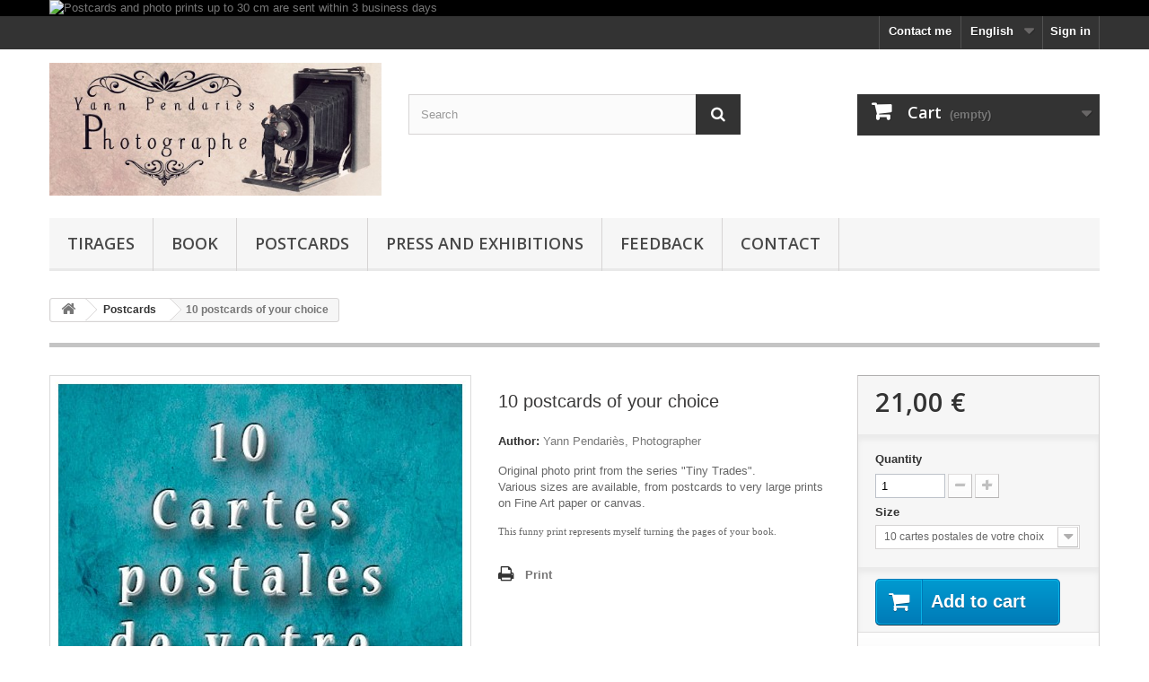

--- FILE ---
content_type: text/html; charset=utf-8
request_url: https://www.photographie-art.com/en/postcards/185-10-postcards-of-your-choice-tiny-trades.html
body_size: 10752
content:
<!DOCTYPE HTML> <!--[if lt IE 7]><html class="no-js lt-ie9 lt-ie8 lt-ie7" lang="en-us"><![endif]--> <!--[if IE 7]><html class="no-js lt-ie9 lt-ie8 ie7" lang="en-us"><![endif]--> <!--[if IE 8]><html class="no-js lt-ie9 ie8" lang="en-us"><![endif]--> <!--[if gt IE 8]><html class="no-js ie9" lang="en-us"><![endif]--><html lang="en-us"><head><meta charset="utf-8" /><title>10 postcards of your choice Tiny trades</title><meta name="description" content="Original photo print from the series &quot;Tiny Trades&quot;. Various sizes are available, from postcards to very large prints on Fine Art paper or canvas. This funny print represents myself turning the pages of your book. " /><meta name="generator" content="PrestaShop" /><meta name="robots" content="index,follow" /><meta name="viewport" content="width=device-width, minimum-scale=0.25, maximum-scale=1.6, initial-scale=1.0" /><meta name="apple-mobile-web-app-capable" content="yes" /><link rel="icon" type="image/vnd.microsoft.icon" href="/img/favicon.ico?1605452310" /><link rel="shortcut icon" type="image/x-icon" href="/img/favicon.ico?1605452310" /><link rel="stylesheet" href="https://www.photographie-art.com/themes/default-bootstrap/cache/v_57_5bc9dfe19fbeefcdd3b1893cb233513e_all.css" type="text/css" media="all" /><link rel="stylesheet" href="https://www.photographie-art.com/themes/default-bootstrap/cache/v_57_b4632cd5da8519ab97b7d34dde18182d_print.css" type="text/css" media="print" /><meta property="og:type" content="product" /><meta property="og:url" content="https://www.photographie-art.com/en/postcards/185-10-postcards-of-your-choice-tiny-trades.html" /><meta property="og:title" content="10 postcards of your choice Tiny trades" /><meta property="og:site_name" content="Galerie Photographique Yann Pendariès" /><meta property="og:description" content="Original photo print from the series &quot;Tiny Trades&quot;. Various sizes are available, from postcards to very large prints on Fine Art paper or canvas. This funny print represents myself turning the pages of your book. " /><meta property="og:image" content="https://www.photographie-art.com/680-large_default/10-postcards-of-your-choice-tiny-trades.jpg" /><meta property="product:pretax_price:amount" content="21" /><meta property="product:pretax_price:currency" content="EUR" /><meta property="product:price:amount" content="21" /><meta property="product:price:currency" content="EUR" /><link rel="prefetch" href="https://www.paypal.com/sdk/js?client-id=AXjYFXWyb4xJCErTUDiFkzL0Ulnn-bMm4fal4G-1nQXQ1ZQxp06fOuE7naKUXGkq2TZpYSiI9xXbs4eo&merchant-id=TTN4A4HUZESPU&currency=EUR&intent=capture&commit=false&vault=false&integration-date=2022-14-06&enable-funding=paylater&components=marks,funding-eligibility" as="script"><link rel="stylesheet" href="https://fonts.googleapis.com/css?family=Open+Sans:300,600&amp;subset=latin,latin-ext" type="text/css" media="all" /> <!--[if IE 8]> 
<script src="https://oss.maxcdn.com/libs/html5shiv/3.7.0/html5shiv.js"></script> 
<script src="https://oss.maxcdn.com/libs/respond.js/1.3.0/respond.min.js"></script> <![endif]--></head><body id="product" class="product product-185 product-10-postcards-of-your-choice-tiny-trades category-23 category-postcards hide-left-column hide-right-column lang_en"><div id="page"><div class="header-container"> <header id="header"><div class="banner"><div class="container"><div class="row"> <a href="https://www.photographie-art.com/" title="Postcards and photo prints up to 30 cm are sent within 3 business days"> <img class="img-responsive" src="https://www.photographie-art.com/modules/blockbanner/img/e923db70d8a83ce91da2bfe5877f5d34.jpg" alt="Postcards and photo prints up to 30 cm are sent within 3 business days" title="Postcards and photo prints up to 30 cm are sent within 3 business days" width="1170" height="65" /> </a></div></div></div><div class="nav"><div class="container"><div class="row"> <nav><div class="header_user_info"> <a class="login" href="https://www.photographie-art.com/en/my-account" rel="nofollow" title="Log in to your customer account"> Sign in </a></div><div id="languages-block-top" class="languages-block"><div class="current"> <span>English</span></div><ul id="first-languages" class="languages-block_ul toogle_content"><li class="selected"> <span>English</span></li><li > <a href="https://www.photographie-art.com/fr/cartes-postales/185-10-cartes-postales-de-votre-choix-les-tout-petits-metiers.html" title="Français (French)" rel="alternate" hreflang="fr"> <span>Français</span> </a></li></ul></div><div id="contact-link" > <a href="https://www.photographie-art.com/en/contact-me" title="Contact me">Contact me</a></div></nav></div></div></div><div><div class="container"><div class="row"><div id="header_logo"> <a href="https://www.photographie-art.com/" title="Galerie Photographique Yann Pendariès"> <img class="logo img-responsive" src="https://www.photographie-art.com/img/yannpendaries-logo-1593582685.jpg" alt="Galerie Photographique Yann Pendariès" width="500" height="200"/> </a></div><div id="search_block_top" class="col-sm-4 clearfix"><form id="searchbox" method="get" action="//www.photographie-art.com/en/search" > <input type="hidden" name="controller" value="search" /> <input type="hidden" name="orderby" value="position" /> <input type="hidden" name="orderway" value="desc" /> <input class="search_query form-control" type="text" id="search_query_top" name="search_query" placeholder="Search" value="" /> <button type="submit" name="submit_search" class="btn btn-default button-search"> <span>Search</span> </button></form></div><div class="col-sm-4 clearfix"><div class="shopping_cart"> <a href="https://www.photographie-art.com/en/order" title="View my shopping cart" rel="nofollow"> <b>Cart</b> <span class="ajax_cart_quantity unvisible">0</span> <span class="ajax_cart_product_txt unvisible">Product</span> <span class="ajax_cart_product_txt_s unvisible">Products</span> <span class="ajax_cart_total unvisible"> </span> <span class="ajax_cart_no_product">(empty)</span> </a><div class="cart_block block exclusive"><div class="block_content"><div class="cart_block_list"><p class="cart_block_no_products"> No products</p><div class="cart-prices"><div class="cart-prices-line first-line"> <span class="price cart_block_shipping_cost ajax_cart_shipping_cost unvisible"> To be determined </span> <span class="unvisible"> Shipping </span></div><div class="cart-prices-line last-line"> <span class="price cart_block_total ajax_block_cart_total">0,00 €</span> <span>Total</span></div></div><p class="cart-buttons"> <a id="button_order_cart" class="btn btn-default button button-small" href="https://www.photographie-art.com/en/order" title="Check out" rel="nofollow"> <span> Check out<i class="icon-chevron-right right"></i> </span> </a></p></div></div></div></div></div><div id="layer_cart"><div class="clearfix"><div class="layer_cart_product col-xs-12 col-md-6"> <span class="cross" title="Close window"></span> <span class="title"> <i class="icon-check"></i>Product successfully added to your shopping cart </span><div class="product-image-container layer_cart_img"></div><div class="layer_cart_product_info"> <span id="layer_cart_product_title" class="product-name"></span> <span id="layer_cart_product_attributes"></span><div> <strong class="dark">Quantity</strong> <span id="layer_cart_product_quantity"></span></div><div> <strong class="dark">Total</strong> <span id="layer_cart_product_price"></span></div></div></div><div class="layer_cart_cart col-xs-12 col-md-6"> <span class="title"> <span class="ajax_cart_product_txt_s unvisible"> There are <span class="ajax_cart_quantity">0</span> items in your cart. </span> <span class="ajax_cart_product_txt "> There is 1 item in your cart. </span> </span><div class="layer_cart_row"> <strong class="dark"> Total products </strong> <span class="ajax_block_products_total"> </span></div><div class="layer_cart_row"> <strong class="dark unvisible"> Total shipping&nbsp; </strong> <span class="ajax_cart_shipping_cost unvisible"> To be determined </span></div><div class="layer_cart_row"> <strong class="dark"> Total </strong> <span class="ajax_block_cart_total"> </span></div><div class="button-container"> <span class="continue btn btn-default button exclusive-medium" title="Continue shopping"> <span> <i class="icon-chevron-left left"></i>Continue shopping </span> </span> <a class="btn btn-default button button-medium" href="https://www.photographie-art.com/en/order" title="Proceed to checkout" rel="nofollow"> <span> Proceed to checkout<i class="icon-chevron-right right"></i> </span> </a></div></div></div><div class="crossseling"></div></div><div class="layer_cart_overlay"></div><div id="block_top_menu" class="sf-contener clearfix col-lg-12"><div class="cat-title">Menu</div><ul class="sf-menu clearfix menu-content"><li><a href="/fr/25-tirages-photos" title="Tirages">Tirages</a></li><li><a href="https://www.photographie-art.com/en/gift-ideas/211-the-tiny-trades-book-art-photography-books.html" title="Book">Book</a></li><li><a href="https://www.photographie-art.com/en/23-postcards" title="Postcards">Postcards</a></li><li><a href="https://www.photographie-art.com/en/content/7-press-exhibitions" title="Press and exhibitions">Press and exhibitions</a></li><li><a href="/en/content/6-customer-feedback" title="Feedback">Feedback</a></li><li><a href="/en/contact-me" title="Contact">Contact</a></li></ul></div></div></div></div> </header></div><div class="columns-container"><div id="columns" class="container"><div class="breadcrumb clearfix"> <a class="home" href="https://www.photographie-art.com/" title="Return to Home"><i class="icon-home"></i></a> <span class="navigation-pipe">&gt;</span> <span class="navigation_page"><span itemscope itemtype="http://data-vocabulary.org/Breadcrumb"><a itemprop="url" href="https://www.photographie-art.com/en/23-postcards" title="Postcards" ><span itemprop="title">Postcards</span></a></span><span class="navigation-pipe">></span>10 postcards of your choice</span></div><div id="slider_row" class="row"></div><div class="row"><div id="center_column" class="center_column col-xs-12 col-sm-12"><div itemscope itemtype="https://schema.org/Product"><meta itemprop="url" content="https://www.photographie-art.com/en/postcards/185-10-postcards-of-your-choice-tiny-trades.html"><div class="primary_block row"><div class="container"><div class="top-hr"></div></div><div class="pb-left-column col-xs-12 col-sm-4 col-md-5"><div id="image-block" class="clearfix"> <span id="view_full_size"> <img id="bigpic" itemprop="image" src="https://www.photographie-art.com/680-large_default/10-postcards-of-your-choice-tiny-trades.jpg" title="10 postcards of your choice Tiny trades" alt="10 postcards of your choice Tiny trades" width="458" height="458"/> <span class="span_link no-print">View larger</span> </span></div><div id="views_block" class="clearfix "><div id="thumbs_list"><ul id="thumbs_list_frame"><li id="thumbnail_680"> <a href="https://www.photographie-art.com/680-thickbox_default/10-postcards-of-your-choice-tiny-trades.jpg" data-fancybox-group="other-views" class="fancybox shown" title="10 postcards of your choice Tiny trades"> <img class="img-responsive" id="thumb_680" src="https://www.photographie-art.com/680-cart_default/10-postcards-of-your-choice-tiny-trades.jpg" alt="10 postcards of your choice Tiny trades" title="10 postcards of your choice Tiny trades" height="80" width="80" itemprop="image" /> </a></li><li id="thumbnail_1839" class="last"> <a href="https://www.photographie-art.com/1839-thickbox_default/10-postcards-of-your-choice-tiny-trades.jpg" data-fancybox-group="other-views" class="fancybox" title="10 postcards of your choice Tiny trades"> <img class="img-responsive" id="thumb_1839" src="https://www.photographie-art.com/1839-cart_default/10-postcards-of-your-choice-tiny-trades.jpg" alt="10 postcards of your choice Tiny trades" title="10 postcards of your choice Tiny trades" height="80" width="80" itemprop="image" /> </a></li></ul></div></div><p class="resetimg clear no-print"> <span id="wrapResetImages" style="display: none;"> <a href="https://www.photographie-art.com/en/postcards/185-10-postcards-of-your-choice-tiny-trades.html" data-id="resetImages"> <i class="icon-repeat"></i> Display all pictures </a> </span></p></div><div class="pb-center-column col-xs-12 col-sm-4"><h1 itemprop="name">10 postcards of your choice</h1><p id="product_reference" style="display: none;"> <label>Reference: </label> <span class="editable" itemprop="sku"></span></p><p id="product_condition"> <label>Author: </label><link itemprop="itemCondition" href="https://schema.org/NewCondition"/> <span class="editable">Yann Pendari&egrave;s, Photographer</span></p><div id="short_description_block"><div id="short_description_content" class="rte align_justify" itemprop="description"><p>Original photo print from the series "Tiny Trades". <br />Various sizes are available, from postcards to very large prints on Fine Art paper or canvas.</p><p><span style="font-family:Verdana;font-size:8pt;"> This funny print represents myself turning the pages of your book. </span></p></div><p class="buttons_bottom_block"> <a href="javascript:{}" class="button"> More details </a></p></div><p id="availability_statut" style="display: none;"> <span id="availability_value" class="label label-success"></span></p><p class="warning_inline" id="last_quantities" style="display: none" >Warning: Last items in stock!</p><p id="availability_date" style="display: none;"> <span id="availability_date_label">Availability date:</span> <span id="availability_date_value"></span></p><div id="oosHook" style="display: none;"><p class="form-group"> <input type="text" id="oos_customer_email" name="customer_email" size="20" value="your@email.com" class="mailalerts_oos_email form-control" /></p> <a href="#" title="Notify me when available" id="mailalert_link" rel="nofollow">Notify me when available</a> <span id="oos_customer_email_result" style="display:none; display: block;"></span></div><ul id="usefull_link_block" class="clearfix no-print"><li id="favoriteproducts_block_extra_added"> Remove this product from my favorite's list.</li><li id="favoriteproducts_block_extra_removed"> Add this product to my list of favorites.</li><li class="print"> <a href="javascript:print();"> Print </a></li></ul></div><div class="pb-right-column col-xs-12 col-sm-4 col-md-3"><form id="buy_block" action="https://www.photographie-art.com/en/cart" method="post"><p class="hidden"> <input type="hidden" name="token" value="aa49aaa30706fc1a791ec4bf53944f1b" /> <input type="hidden" name="id_product" value="185" id="product_page_product_id" /> <input type="hidden" name="add" value="1" /> <input type="hidden" name="id_product_attribute" id="idCombination" value="" /></p><div class="box-info-product"><div class="content_prices clearfix"><div><p class="our_price_display" itemprop="offers" itemscope itemtype="https://schema.org/Offer"><link itemprop="availability" href="https://schema.org/InStock"/><span id="our_price_display" class="price" itemprop="price" content="21">21,00 €</span><meta itemprop="priceCurrency" content="EUR" /></p><p id="reduction_percent" style="display:none;"><span id="reduction_percent_display"></span></p><p id="reduction_amount" style="display:none"><span id="reduction_amount_display"></span></p><p id="old_price" class="hidden"><span id="old_price_display"><span class="price"></span></span></p></div><div class="clear"></div></div><div class="product_attributes clearfix"><p id="quantity_wanted_p"> <label for="quantity_wanted">Quantity</label> <input type="number" min="1" name="qty" id="quantity_wanted" class="text" value="1" /> <a href="#" data-field-qty="qty" class="btn btn-default button-minus product_quantity_down"> <span><i class="icon-minus"></i></span> </a> <a href="#" data-field-qty="qty" class="btn btn-default button-plus product_quantity_up"> <span><i class="icon-plus"></i></span> </a> <span class="clearfix"></span></p><p id="minimal_quantity_wanted_p" style="display: none;"> The minimum purchase order quantity for the product is <b id="minimal_quantity_label">1</b></p><div id="attributes"><div class="clearfix"></div><fieldset class="attribute_fieldset"> <label class="attribute_label" for="group_4">Size&nbsp;</label><div class="attribute_list"> <select name="group_4" id="group_4" class="form-control attribute_select no-print"><option value="22" selected="selected" title="10 cartes postales de votre choix">10 cartes postales de votre choix</option> </select></div></fieldset></div></div><div class="box-cart-bottom"><div><p id="add_to_cart" class="buttons_bottom_block no-print"> <button type="submit" name="Submit" class="exclusive"> <span>Add to cart</span> </button></p></div><div id="product_payment_logos"><div class="box-security"><h5 class="product-heading-h5"></h5> <img src="/modules/productpaymentlogos/img/bbe1bb5a0d9a02ee427005ff84fb229e.jpg" alt="" class="img-responsive" /></div></div></div></div></form></div></div> <section class="page-product-box"><h3 class="page-product-heading">More info</h3><div class="rte"><p><span style="font-size:8pt;font-family:Verdana;">Size: &nbsp;10,5x15 cm - 4x6 "&nbsp;<br /> Quantity : 10 postcards.</span></p><p><span style="font-size:8pt;font-family:Verdana;">Create your own set of 10 fun postcards, to send to your friends or make a nice decoration at home !<br /><br />Please specify the&nbsp; postcard numbers in the "notes to seller" at checkout, or send me a message to tell me your choice.<br /><br />Postcards from number 1 to 57 have a glossy finish on the printed side ; postcards from number 58 to&nbsp;<span style="font-size:8pt;">66</span>&nbsp;have a matte finish on the printed side.<br />&nbsp;<br />The postcards will be sent to you in a reinforced sturdy envelope<br /><br />The numbers shown for the choices will of course not be printed on the postcards :)</span></p></div> </section> <section class="page-product-box"> </section> <section id="crossselling" class="page-product-box"><h3 class="productscategory_h2 page-product-heading"> Customers who bought this product also bought:</h3><div id="crossselling_list"><ul id="crossselling_list_car" class="clearfix"><li class="product-box item" itemprop="isRelatedTo" itemscope itemtype="https://schema.org/Product"> <a class="lnk_img product-image" href="https://www.photographie-art.com/en/tiny-trades/212-the-candle-planter-birthday-art-photography-tiny-trades-series.html" title="The candle planter - Birthday art photography - Tiny Trades series" > <img itemprop="image" src="https://www.photographie-art.com/1742-home_default/the-candle-planter-birthday-art-photography-tiny-trades-series.jpg" alt="The candle planter - Birthday art photography - Tiny Trades series" /> </a><div class="s_title_block"><h5 itemprop="name" class="product-name"> <a itemprop="url" href="https://www.photographie-art.com/en/tiny-trades/212-the-candle-planter-birthday-art-photography-tiny-trades-series.html" title="The candle planter - Birthday art photography - Tiny Trades series"> The candle... </a></h5><p>Original photo print from the series "Tiny...</p></div><p class="price_display"> <span class="price">2,50 €</span></p><div class="clearfix" style="margin-top:5px"><div class="no-print"> <a class="exclusive button ajax_add_to_cart_button" href="https://www.photographie-art.com/en/cart?qty=1&amp;id_product=212&amp;token=aa49aaa30706fc1a791ec4bf53944f1b&amp;add=" data-id-product="212" title="Add to cart"> <span>Add to cart</span> </a></div></div></li><li class="product-box item" itemprop="isRelatedTo" itemscope itemtype="https://schema.org/Product"> <a class="lnk_img product-image" href="https://www.photographie-art.com/en/tiny-trades/29-the-strawberry-seed-sticker-fine-art-photography-original-art-photography-yann-pendaries-photographer-tiny-trades-series.html" title="the strawberry seed-sticker - Fine Art photography - Original Art photography - Tiny Trades series" > <img itemprop="image" src="https://www.photographie-art.com/1703-home_default/the-strawberry-seed-sticker-fine-art-photography-original-art-photography-yann-pendaries-photographer-tiny-trades-series.jpg" alt="the strawberry seed-sticker - Fine Art photography - Original Art photography - Tiny Trades series" /> </a><div class="s_title_block"><h5 itemprop="name" class="product-name"> <a itemprop="url" href="https://www.photographie-art.com/en/tiny-trades/29-the-strawberry-seed-sticker-fine-art-photography-original-art-photography-yann-pendaries-photographer-tiny-trades-series.html" title="the strawberry seed-sticker - Fine Art photography - Original Art photography - Tiny Trades series"> the... </a></h5><p>Original photo print from the series "Tiny...</p></div><p class="price_display"> <span class="price">2,50 €</span></p><div class="clearfix" style="margin-top:5px"><div class="no-print"> <a class="exclusive button ajax_add_to_cart_button" href="https://www.photographie-art.com/en/cart?qty=1&amp;id_product=29&amp;token=aa49aaa30706fc1a791ec4bf53944f1b&amp;add=" data-id-product="29" title="Add to cart"> <span>Add to cart</span> </a></div></div></li><li class="product-box item" itemprop="isRelatedTo" itemscope itemtype="https://schema.org/Product"> <a class="lnk_img product-image" href="https://www.photographie-art.com/en/tiny-trades/51-the-signer-fine-art-photography-original-art-photography-yann-pendaries-photographer-tiny-trades-series.html" title="The signer - Fine Art photography - Original Art photography - Tiny Trades series" > <img itemprop="image" src="https://www.photographie-art.com/1724-home_default/the-signer-fine-art-photography-original-art-photography-yann-pendaries-photographer-tiny-trades-series.jpg" alt="The signer - Fine Art photography - Original Art photography - Tiny Trades series" /> </a><div class="s_title_block"><h5 itemprop="name" class="product-name"> <a itemprop="url" href="https://www.photographie-art.com/en/tiny-trades/51-the-signer-fine-art-photography-original-art-photography-yann-pendaries-photographer-tiny-trades-series.html" title="The signer - Fine Art photography - Original Art photography - Tiny Trades series"> The signer -... </a></h5><p>Original photo print from the series "Tiny...</p></div><p class="price_display"> <span class="price">2,50 €</span></p><div class="clearfix" style="margin-top:5px"><div class="no-print"> <a class="exclusive button ajax_add_to_cart_button" href="https://www.photographie-art.com/en/cart?qty=1&amp;id_product=51&amp;token=aa49aaa30706fc1a791ec4bf53944f1b&amp;add=" data-id-product="51" title="Add to cart"> <span>Add to cart</span> </a></div></div></li><li class="product-box item" itemprop="isRelatedTo" itemscope itemtype="https://schema.org/Product"> <a class="lnk_img product-image" href="https://www.photographie-art.com/en/tiny-trades/191-the-moon-changer-fine-art-photography-original-art-photography-yann-pendaries-photographer-tiny-trades-series.html" title="The Sandman - Fine Art photography - Original Art photography - Tiny Trades series" > <img itemprop="image" src="https://www.photographie-art.com/1731-home_default/the-moon-changer-fine-art-photography-original-art-photography-yann-pendaries-photographer-tiny-trades-series.jpg" alt="The Sandman - Fine Art photography - Original Art photography - Tiny Trades series" /> </a><div class="s_title_block"><h5 itemprop="name" class="product-name"> <a itemprop="url" href="https://www.photographie-art.com/en/tiny-trades/191-the-moon-changer-fine-art-photography-original-art-photography-yann-pendaries-photographer-tiny-trades-series.html" title="The Sandman - Fine Art photography - Original Art photography - Tiny Trades series"> The Sandman... </a></h5><p>Original photo print from the series "Tiny...</p></div><p class="price_display"> <span class="price">2,50 €</span></p><div class="clearfix" style="margin-top:5px"><div class="no-print"> <a class="exclusive button ajax_add_to_cart_button" href="https://www.photographie-art.com/en/cart?qty=1&amp;id_product=191&amp;token=aa49aaa30706fc1a791ec4bf53944f1b&amp;add=" data-id-product="191" title="Add to cart"> <span>Add to cart</span> </a></div></div></li><li class="product-box item" itemprop="isRelatedTo" itemscope itemtype="https://schema.org/Product"> <a class="lnk_img product-image" href="https://www.photographie-art.com/en/gift-ideas/211-tiny-trades-bookart-photographic-book.html" title="Tiny trades book,art photographic book" > <img itemprop="image" src="https://www.photographie-art.com/1642-home_default/tiny-trades-bookart-photographic-book.jpg" alt="Tiny trades book,art photographic book" /> </a><div class="s_title_block"><h5 itemprop="name" class="product-name"> <a itemprop="url" href="https://www.photographie-art.com/en/gift-ideas/211-tiny-trades-bookart-photographic-book.html" title="Tiny trades book,art photographic book"> Tiny trades... </a></h5><p>The Tiny Trades book gathers&nbsp;47 photos of the...</p></div><p class="price_display"> <span class="price">29,00 €</span></p><div class="clearfix" style="margin-top:5px"><div class="no-print"> <a class="exclusive button ajax_add_to_cart_button" href="https://www.photographie-art.com/en/cart?qty=1&amp;id_product=211&amp;token=aa49aaa30706fc1a791ec4bf53944f1b&amp;add=" data-id-product="211" title="Add to cart"> <span>Add to cart</span> </a></div></div></li><li class="product-box item" itemprop="isRelatedTo" itemscope itemtype="https://schema.org/Product"> <a class="lnk_img product-image" href="https://www.photographie-art.com/en/tiny-trades/28-the-pumpkin-inflater-fine-art-photography-original-art-photography-yann-pendaries-photographer-tiny-trades-series.html" title="The pumpkin inflater - Fine Art photography - Original Art photography - Tiny Trades series" > <img itemprop="image" src="https://www.photographie-art.com/1702-home_default/the-pumpkin-inflater-fine-art-photography-original-art-photography-yann-pendaries-photographer-tiny-trades-series.jpg" alt="The pumpkin inflater - Fine Art photography - Original Art photography - Tiny Trades series" /> </a><div class="s_title_block"><h5 itemprop="name" class="product-name"> <a itemprop="url" href="https://www.photographie-art.com/en/tiny-trades/28-the-pumpkin-inflater-fine-art-photography-original-art-photography-yann-pendaries-photographer-tiny-trades-series.html" title="The pumpkin inflater - Fine Art photography - Original Art photography - Tiny Trades series"> The pumpkin... </a></h5><p>Original photo print from the series "Tiny...</p></div><p class="price_display"> <span class="price">2,50 €</span></p><div class="clearfix" style="margin-top:5px"><div class="no-print"> <a class="exclusive button ajax_add_to_cart_button" href="https://www.photographie-art.com/en/cart?qty=1&amp;id_product=28&amp;token=aa49aaa30706fc1a791ec4bf53944f1b&amp;add=" data-id-product="28" title="Add to cart"> <span>Add to cart</span> </a></div></div></li><li class="product-box item" itemprop="isRelatedTo" itemscope itemtype="https://schema.org/Product"> <a class="lnk_img product-image" href="https://www.photographie-art.com/en/tiny-trades/15-the-lollipop-feller-fine-art-photography-original-art-photography-yann-pendaries-photographer-tiny-trades-series.html" title="The lollipop feller - Fine Art photography - Original Art photography - Tiny Trades series" > <img itemprop="image" src="https://www.photographie-art.com/1744-home_default/the-lollipop-feller-fine-art-photography-original-art-photography-yann-pendaries-photographer-tiny-trades-series.jpg" alt="The lollipop feller - Fine Art photography - Original Art photography - Tiny Trades series" /> </a><div class="s_title_block"><h5 itemprop="name" class="product-name"> <a itemprop="url" href="https://www.photographie-art.com/en/tiny-trades/15-the-lollipop-feller-fine-art-photography-original-art-photography-yann-pendaries-photographer-tiny-trades-series.html" title="The lollipop feller - Fine Art photography - Original Art photography - Tiny Trades series"> The lollipop... </a></h5><p>Original photo print from the series "Tiny...</p></div><p class="price_display"> <span class="price">2,50 €</span></p><div class="clearfix" style="margin-top:5px"><div class="no-print"> <a class="exclusive button ajax_add_to_cart_button" href="https://www.photographie-art.com/en/cart?qty=1&amp;id_product=15&amp;token=aa49aaa30706fc1a791ec4bf53944f1b&amp;add=" data-id-product="15" title="Add to cart"> <span>Add to cart</span> </a></div></div></li></ul></div> </section><section class="page-product-box blockproductscategory"><h3 class="productscategory_h3 page-product-heading"> 30 other products in the same category:</h3><div id="productscategory_list" class="clearfix"><ul id="bxslider1" class="bxslider clearfix"><li class="product-box item"> <a href="https://www.photographie-art.com/en/tiny-trades/25-the-snail-tamer-fine-art-photography-original-art-photography-yann-pendaries-photographer-tiny-trades-series.html" class="lnk_img product-image" title="The snail tamer - Fine Art photography - Original Art photography - Tiny Trades series"><img src="https://www.photographie-art.com/1699-home_default/the-snail-tamer-fine-art-photography-original-art-photography-yann-pendaries-photographer-tiny-trades-series.jpg" alt="The snail tamer - Fine Art photography - Original Art photography - Tiny Trades series" /></a><h5 itemprop="name" class="product-name"> <a href="https://www.photographie-art.com/en/tiny-trades/25-the-snail-tamer-fine-art-photography-original-art-photography-yann-pendaries-photographer-tiny-trades-series.html" title="The snail tamer - Fine Art photography - Original Art photography - Tiny Trades series">The snail...</a></h5><p class="price_display"> <span class="price">2,50 €</span></p><div class="clearfix" style="margin-top:5px"><div class="no-print"> <a class="exclusive button ajax_add_to_cart_button" href="https://www.photographie-art.com/en/cart?qty=1&amp;id_product=25&amp;token=aa49aaa30706fc1a791ec4bf53944f1b&amp;add=" data-id-product="25" title="Add to cart"> <span>Add to cart</span> </a></div></div></li><li class="product-box item"> <a href="https://www.photographie-art.com/en/tiny-trades/26-the-weather-maker-fine-art-photography-original-art-photography-yann-pendaries-photographer-tiny-trades-series.html" class="lnk_img product-image" title="The weather maker - Fine Art photography - Original Art photography - Tiny Trades series"><img src="https://www.photographie-art.com/1700-home_default/the-weather-maker-fine-art-photography-original-art-photography-yann-pendaries-photographer-tiny-trades-series.jpg" alt="The weather maker - Fine Art photography - Original Art photography - Tiny Trades series" /></a><h5 itemprop="name" class="product-name"> <a href="https://www.photographie-art.com/en/tiny-trades/26-the-weather-maker-fine-art-photography-original-art-photography-yann-pendaries-photographer-tiny-trades-series.html" title="The weather maker - Fine Art photography - Original Art photography - Tiny Trades series">The weather...</a></h5><p class="price_display"> <span class="price">2,50 €</span></p><div class="clearfix" style="margin-top:5px"><div class="no-print"> <a class="exclusive button ajax_add_to_cart_button" href="https://www.photographie-art.com/en/cart?qty=1&amp;id_product=26&amp;token=aa49aaa30706fc1a791ec4bf53944f1b&amp;add=" data-id-product="26" title="Add to cart"> <span>Add to cart</span> </a></div></div></li><li class="product-box item"> <a href="https://www.photographie-art.com/en/tiny-trades/22-the-leave-cutter-fine-art-photography-original-art-photography-yann-pendaries-photographer-tiny-trades-series.html" class="lnk_img product-image" title="The leave cutter - Fine Art photography - Original Art photography - Tiny Trades series"><img src="https://www.photographie-art.com/1696-home_default/the-leave-cutter-fine-art-photography-original-art-photography-yann-pendaries-photographer-tiny-trades-series.jpg" alt="The leave cutter - Fine Art photography - Original Art photography - Tiny Trades series" /></a><h5 itemprop="name" class="product-name"> <a href="https://www.photographie-art.com/en/tiny-trades/22-the-leave-cutter-fine-art-photography-original-art-photography-yann-pendaries-photographer-tiny-trades-series.html" title="The leave cutter - Fine Art photography - Original Art photography - Tiny Trades series">The leave...</a></h5><p class="price_display"> <span class="price">2,50 €</span></p><div class="clearfix" style="margin-top:5px"><div class="no-print"> <a class="exclusive button ajax_add_to_cart_button" href="https://www.photographie-art.com/en/cart?qty=1&amp;id_product=22&amp;token=aa49aaa30706fc1a791ec4bf53944f1b&amp;add=" data-id-product="22" title="Add to cart"> <span>Add to cart</span> </a></div></div></li><li class="product-box item"> <a href="https://www.photographie-art.com/en/tiny-trades/27-the-moon-watchman-fine-art-photography-original-art-photography-yann-pendaries-photographer-tiny-trades-series.html" class="lnk_img product-image" title="The moon watchman - Fine Art photography - Original Art photography - Tiny Trades series"><img src="https://www.photographie-art.com/1701-home_default/the-moon-watchman-fine-art-photography-original-art-photography-yann-pendaries-photographer-tiny-trades-series.jpg" alt="The moon watchman - Fine Art photography - Original Art photography - Tiny Trades series" /></a><h5 itemprop="name" class="product-name"> <a href="https://www.photographie-art.com/en/tiny-trades/27-the-moon-watchman-fine-art-photography-original-art-photography-yann-pendaries-photographer-tiny-trades-series.html" title="The moon watchman - Fine Art photography - Original Art photography - Tiny Trades series">The moon...</a></h5><p class="price_display"> <span class="price">2,50 €</span></p><div class="clearfix" style="margin-top:5px"><div class="no-print"> <a class="exclusive button ajax_add_to_cart_button" href="https://www.photographie-art.com/en/cart?qty=1&amp;id_product=27&amp;token=aa49aaa30706fc1a791ec4bf53944f1b&amp;add=" data-id-product="27" title="Add to cart"> <span>Add to cart</span> </a></div></div></li><li class="product-box item"> <a href="https://www.photographie-art.com/en/tiny-trades/29-the-strawberry-seed-sticker-fine-art-photography-original-art-photography-yann-pendaries-photographer-tiny-trades-series.html" class="lnk_img product-image" title="the strawberry seed-sticker - Fine Art photography - Original Art photography - Tiny Trades series"><img src="https://www.photographie-art.com/1703-home_default/the-strawberry-seed-sticker-fine-art-photography-original-art-photography-yann-pendaries-photographer-tiny-trades-series.jpg" alt="the strawberry seed-sticker - Fine Art photography - Original Art photography - Tiny Trades series" /></a><h5 itemprop="name" class="product-name"> <a href="https://www.photographie-art.com/en/tiny-trades/29-the-strawberry-seed-sticker-fine-art-photography-original-art-photography-yann-pendaries-photographer-tiny-trades-series.html" title="the strawberry seed-sticker - Fine Art photography - Original Art photography - Tiny Trades series">the...</a></h5><p class="price_display"> <span class="price">2,50 €</span></p><div class="clearfix" style="margin-top:5px"><div class="no-print"> <a class="exclusive button ajax_add_to_cart_button" href="https://www.photographie-art.com/en/cart?qty=1&amp;id_product=29&amp;token=aa49aaa30706fc1a791ec4bf53944f1b&amp;add=" data-id-product="29" title="Add to cart"> <span>Add to cart</span> </a></div></div></li><li class="product-box item"> <a href="https://www.photographie-art.com/en/tiny-trades/28-the-pumpkin-inflater-fine-art-photography-original-art-photography-yann-pendaries-photographer-tiny-trades-series.html" class="lnk_img product-image" title="The pumpkin inflater - Fine Art photography - Original Art photography - Tiny Trades series"><img src="https://www.photographie-art.com/1702-home_default/the-pumpkin-inflater-fine-art-photography-original-art-photography-yann-pendaries-photographer-tiny-trades-series.jpg" alt="The pumpkin inflater - Fine Art photography - Original Art photography - Tiny Trades series" /></a><h5 itemprop="name" class="product-name"> <a href="https://www.photographie-art.com/en/tiny-trades/28-the-pumpkin-inflater-fine-art-photography-original-art-photography-yann-pendaries-photographer-tiny-trades-series.html" title="The pumpkin inflater - Fine Art photography - Original Art photography - Tiny Trades series">The pumpkin...</a></h5><p class="price_display"> <span class="price">2,50 €</span></p><div class="clearfix" style="margin-top:5px"><div class="no-print"> <a class="exclusive button ajax_add_to_cart_button" href="https://www.photographie-art.com/en/cart?qty=1&amp;id_product=28&amp;token=aa49aaa30706fc1a791ec4bf53944f1b&amp;add=" data-id-product="28" title="Add to cart"> <span>Add to cart</span> </a></div></div></li><li class="product-box item"> <a href="https://www.photographie-art.com/en/tiny-trades/30-the-vynil-etcher-fine-art-photography-original-art-photography-yann-pendaries-photographer-tiny-trades-series.html" class="lnk_img product-image" title="The vynil etcher - Fine Art photography - Original Art photography - Tiny Trades series"><img src="https://www.photographie-art.com/1704-home_default/the-vynil-etcher-fine-art-photography-original-art-photography-yann-pendaries-photographer-tiny-trades-series.jpg" alt="The vynil etcher - Fine Art photography - Original Art photography - Tiny Trades series" /></a><h5 itemprop="name" class="product-name"> <a href="https://www.photographie-art.com/en/tiny-trades/30-the-vynil-etcher-fine-art-photography-original-art-photography-yann-pendaries-photographer-tiny-trades-series.html" title="The vynil etcher - Fine Art photography - Original Art photography - Tiny Trades series">The vynil...</a></h5><p class="price_display"> <span class="price">2,50 €</span></p><div class="clearfix" style="margin-top:5px"><div class="no-print"> <a class="exclusive button ajax_add_to_cart_button" href="https://www.photographie-art.com/en/cart?qty=1&amp;id_product=30&amp;token=aa49aaa30706fc1a791ec4bf53944f1b&amp;add=" data-id-product="30" title="Add to cart"> <span>Add to cart</span> </a></div></div></li><li class="product-box item"> <a href="https://www.photographie-art.com/en/tiny-trades/31-the-juggler-fine-art-photography-original-art-photography-yann-pendaries-photographer-tiny-trades-series.html" class="lnk_img product-image" title="The juggler - Fine Art photography - Original Art photography - Tiny Trades series"><img src="https://www.photographie-art.com/1705-home_default/the-juggler-fine-art-photography-original-art-photography-yann-pendaries-photographer-tiny-trades-series.jpg" alt="The juggler - Fine Art photography - Original Art photography - Tiny Trades series" /></a><h5 itemprop="name" class="product-name"> <a href="https://www.photographie-art.com/en/tiny-trades/31-the-juggler-fine-art-photography-original-art-photography-yann-pendaries-photographer-tiny-trades-series.html" title="The juggler - Fine Art photography - Original Art photography - Tiny Trades series">The juggler...</a></h5><p class="price_display"> <span class="price">2,50 €</span></p><div class="clearfix" style="margin-top:5px"><div class="no-print"> <a class="exclusive button ajax_add_to_cart_button" href="https://www.photographie-art.com/en/cart?qty=1&amp;id_product=31&amp;token=aa49aaa30706fc1a791ec4bf53944f1b&amp;add=" data-id-product="31" title="Add to cart"> <span>Add to cart</span> </a></div></div></li><li class="product-box item"> <a href="https://www.photographie-art.com/en/tiny-trades/32-the-specs-cleaner-fine-art-photography-original-art-photography-yann-pendaries-photographer-tiny-trades-series.html" class="lnk_img product-image" title="The specs cleaner - Fine Art photography - Original Art photography - Tiny Trades series"><img src="https://www.photographie-art.com/1706-home_default/the-specs-cleaner-fine-art-photography-original-art-photography-yann-pendaries-photographer-tiny-trades-series.jpg" alt="The specs cleaner - Fine Art photography - Original Art photography - Tiny Trades series" /></a><h5 itemprop="name" class="product-name"> <a href="https://www.photographie-art.com/en/tiny-trades/32-the-specs-cleaner-fine-art-photography-original-art-photography-yann-pendaries-photographer-tiny-trades-series.html" title="The specs cleaner - Fine Art photography - Original Art photography - Tiny Trades series">The specs...</a></h5><p class="price_display"> <span class="price">2,50 €</span></p><div class="clearfix" style="margin-top:5px"><div class="no-print"> <a class="exclusive button ajax_add_to_cart_button" href="https://www.photographie-art.com/en/cart?qty=1&amp;id_product=32&amp;token=aa49aaa30706fc1a791ec4bf53944f1b&amp;add=" data-id-product="32" title="Add to cart"> <span>Add to cart</span> </a></div></div></li><li class="product-box item"> <a href="https://www.photographie-art.com/en/tiny-trades/34-the-jewelry-deliverer-fine-art-photography-original-art-photography-yann-pendaries-photographer-tiny-trades-series.html" class="lnk_img product-image" title="The Jewelry deliverer - Fine Art photography - Original Art photography - Tiny Trades series"><img src="https://www.photographie-art.com/1708-home_default/the-jewelry-deliverer-fine-art-photography-original-art-photography-yann-pendaries-photographer-tiny-trades-series.jpg" alt="The Jewelry deliverer - Fine Art photography - Original Art photography - Tiny Trades series" /></a><h5 itemprop="name" class="product-name"> <a href="https://www.photographie-art.com/en/tiny-trades/34-the-jewelry-deliverer-fine-art-photography-original-art-photography-yann-pendaries-photographer-tiny-trades-series.html" title="The Jewelry deliverer - Fine Art photography - Original Art photography - Tiny Trades series">The Jewelry...</a></h5><p class="price_display"> <span class="price">2,50 €</span></p><div class="clearfix" style="margin-top:5px"><div class="no-print"> <a class="exclusive button ajax_add_to_cart_button" href="https://www.photographie-art.com/en/cart?qty=1&amp;id_product=34&amp;token=aa49aaa30706fc1a791ec4bf53944f1b&amp;add=" data-id-product="34" title="Add to cart"> <span>Add to cart</span> </a></div></div></li><li class="product-box item"> <a href="https://www.photographie-art.com/en/tiny-trades/36-the-clockworker-fine-art-photography-original-art-photography-yann-pendaries-photographer-tiny-trades-series.html" class="lnk_img product-image" title="The clockworker - Fine Art photography - Original Art photography - Tiny Trades series"><img src="https://www.photographie-art.com/1709-home_default/the-clockworker-fine-art-photography-original-art-photography-yann-pendaries-photographer-tiny-trades-series.jpg" alt="The clockworker - Fine Art photography - Original Art photography - Tiny Trades series" /></a><h5 itemprop="name" class="product-name"> <a href="https://www.photographie-art.com/en/tiny-trades/36-the-clockworker-fine-art-photography-original-art-photography-yann-pendaries-photographer-tiny-trades-series.html" title="The clockworker - Fine Art photography - Original Art photography - Tiny Trades series">The...</a></h5><p class="price_display"> <span class="price">2,50 €</span></p><div class="clearfix" style="margin-top:5px"><div class="no-print"> <a class="exclusive button ajax_add_to_cart_button" href="https://www.photographie-art.com/en/cart?qty=1&amp;id_product=36&amp;token=aa49aaa30706fc1a791ec4bf53944f1b&amp;add=" data-id-product="36" title="Add to cart"> <span>Add to cart</span> </a></div></div></li><li class="product-box item"> <a href="https://www.photographie-art.com/en/tiny-trades/33-the-sun-riser-fine-art-photography-original-art-photography-yann-pendaries-photographer-tiny-trades-series.html" class="lnk_img product-image" title="The sun riser - Fine Art photography - Original Art photography - Tiny Trades series"><img src="https://www.photographie-art.com/1707-home_default/the-sun-riser-fine-art-photography-original-art-photography-yann-pendaries-photographer-tiny-trades-series.jpg" alt="The sun riser - Fine Art photography - Original Art photography - Tiny Trades series" /></a><h5 itemprop="name" class="product-name"> <a href="https://www.photographie-art.com/en/tiny-trades/33-the-sun-riser-fine-art-photography-original-art-photography-yann-pendaries-photographer-tiny-trades-series.html" title="The sun riser - Fine Art photography - Original Art photography - Tiny Trades series">The sun...</a></h5><p class="price_display"> <span class="price">2,50 €</span></p><div class="clearfix" style="margin-top:5px"><div class="no-print"> <a class="exclusive button ajax_add_to_cart_button" href="https://www.photographie-art.com/en/cart?qty=1&amp;id_product=33&amp;token=aa49aaa30706fc1a791ec4bf53944f1b&amp;add=" data-id-product="33" title="Add to cart"> <span>Add to cart</span> </a></div></div></li><li class="product-box item"> <a href="https://www.photographie-art.com/en/tiny-trades/37-the-confetti-maker-fine-art-photography-original-art-photography-yann-pendaries-photographer-tiny-trades-series.html" class="lnk_img product-image" title="The confetti maker - Fine Art photography - Original Art photography - Tiny Trades series"><img src="https://www.photographie-art.com/1710-home_default/the-confetti-maker-fine-art-photography-original-art-photography-yann-pendaries-photographer-tiny-trades-series.jpg" alt="The confetti maker - Fine Art photography - Original Art photography - Tiny Trades series" /></a><h5 itemprop="name" class="product-name"> <a href="https://www.photographie-art.com/en/tiny-trades/37-the-confetti-maker-fine-art-photography-original-art-photography-yann-pendaries-photographer-tiny-trades-series.html" title="The confetti maker - Fine Art photography - Original Art photography - Tiny Trades series">The...</a></h5><p class="price_display"> <span class="price">2,50 €</span></p><div class="clearfix" style="margin-top:5px"><div class="no-print"> <a class="exclusive button ajax_add_to_cart_button" href="https://www.photographie-art.com/en/cart?qty=1&amp;id_product=37&amp;token=aa49aaa30706fc1a791ec4bf53944f1b&amp;add=" data-id-product="37" title="Add to cart"> <span>Add to cart</span> </a></div></div></li><li class="product-box item"> <a href="https://www.photographie-art.com/en/tiny-trades/38-the-lens-cleaner-fine-art-photography-original-art-photography-yann-pendaries-photographer-tiny-trades-series.html" class="lnk_img product-image" title="The lens cleaner - Fine Art photography - Original Art photography - Tiny Trades series"><img src="https://www.photographie-art.com/1711-home_default/the-lens-cleaner-fine-art-photography-original-art-photography-yann-pendaries-photographer-tiny-trades-series.jpg" alt="The lens cleaner - Fine Art photography - Original Art photography - Tiny Trades series" /></a><h5 itemprop="name" class="product-name"> <a href="https://www.photographie-art.com/en/tiny-trades/38-the-lens-cleaner-fine-art-photography-original-art-photography-yann-pendaries-photographer-tiny-trades-series.html" title="The lens cleaner - Fine Art photography - Original Art photography - Tiny Trades series">The lens...</a></h5><p class="price_display"> <span class="price">2,50 €</span></p><div class="clearfix" style="margin-top:5px"><div class="no-print"> <a class="exclusive button ajax_add_to_cart_button" href="https://www.photographie-art.com/en/cart?qty=1&amp;id_product=38&amp;token=aa49aaa30706fc1a791ec4bf53944f1b&amp;add=" data-id-product="38" title="Add to cart"> <span>Add to cart</span> </a></div></div></li><li class="product-box item"> <a href="https://www.photographie-art.com/en/tiny-trades/40-the-threader-fine-art-photography-original-art-photography-yann-pendaries-photographer-tiny-trades-series.html" class="lnk_img product-image" title="The threader - Fine Art photography - Original Art photography - Tiny Trades series"><img src="https://www.photographie-art.com/1713-home_default/the-threader-fine-art-photography-original-art-photography-yann-pendaries-photographer-tiny-trades-series.jpg" alt="The threader - Fine Art photography - Original Art photography - Tiny Trades series" /></a><h5 itemprop="name" class="product-name"> <a href="https://www.photographie-art.com/en/tiny-trades/40-the-threader-fine-art-photography-original-art-photography-yann-pendaries-photographer-tiny-trades-series.html" title="The threader - Fine Art photography - Original Art photography - Tiny Trades series">The...</a></h5><p class="price_display"> <span class="price">2,50 €</span></p><div class="clearfix" style="margin-top:5px"><div class="no-print"> <a class="exclusive button ajax_add_to_cart_button" href="https://www.photographie-art.com/en/cart?qty=1&amp;id_product=40&amp;token=aa49aaa30706fc1a791ec4bf53944f1b&amp;add=" data-id-product="40" title="Add to cart"> <span>Add to cart</span> </a></div></div></li><li class="product-box item"> <a href="https://www.photographie-art.com/en/tiny-trades/39-the-perfumer-fine-art-photography-original-art-photography-yann-pendaries-photographer-tiny-trades-series.html" class="lnk_img product-image" title="The perfumer - Fine Art photography - Original Art photography - Tiny Trades series"><img src="https://www.photographie-art.com/1712-home_default/the-perfumer-fine-art-photography-original-art-photography-yann-pendaries-photographer-tiny-trades-series.jpg" alt="The perfumer - Fine Art photography - Original Art photography - Tiny Trades series" /></a><h5 itemprop="name" class="product-name"> <a href="https://www.photographie-art.com/en/tiny-trades/39-the-perfumer-fine-art-photography-original-art-photography-yann-pendaries-photographer-tiny-trades-series.html" title="The perfumer - Fine Art photography - Original Art photography - Tiny Trades series">The...</a></h5><p class="price_display"> <span class="price">2,50 €</span></p><div class="clearfix" style="margin-top:5px"><div class="no-print"> <a class="exclusive button ajax_add_to_cart_button" href="https://www.photographie-art.com/en/cart?qty=1&amp;id_product=39&amp;token=aa49aaa30706fc1a791ec4bf53944f1b&amp;add=" data-id-product="39" title="Add to cart"> <span>Add to cart</span> </a></div></div></li><li class="product-box item"> <a href="https://www.photographie-art.com/en/tiny-trades/41-the-matchstick-painter-fine-art-photography-original-art-photography-yann-pendaries-photographer-tiny-trades-series.html" class="lnk_img product-image" title="The matchstick painter - Fine Art photography - Original Art photography - Tiny Trades series"><img src="https://www.photographie-art.com/1714-home_default/the-matchstick-painter-fine-art-photography-original-art-photography-yann-pendaries-photographer-tiny-trades-series.jpg" alt="The matchstick painter - Fine Art photography - Original Art photography - Tiny Trades series" /></a><h5 itemprop="name" class="product-name"> <a href="https://www.photographie-art.com/en/tiny-trades/41-the-matchstick-painter-fine-art-photography-original-art-photography-yann-pendaries-photographer-tiny-trades-series.html" title="The matchstick painter - Fine Art photography - Original Art photography - Tiny Trades series">The...</a></h5><p class="price_display"> <span class="price">2,50 €</span></p><div class="clearfix" style="margin-top:5px"><div class="no-print"> <a class="exclusive button ajax_add_to_cart_button" href="https://www.photographie-art.com/en/cart?qty=1&amp;id_product=41&amp;token=aa49aaa30706fc1a791ec4bf53944f1b&amp;add=" data-id-product="41" title="Add to cart"> <span>Add to cart</span> </a></div></div></li><li class="product-box item"> <a href="https://www.photographie-art.com/en/tiny-trades/42-the-easter-painter-fine-art-photography-original-art-photography-yann-pendaries-photographer-tiny-trades-series.html" class="lnk_img product-image" title="The Easter painter - Fine Art photography - Original Art photography - Tiny Trades series"><img src="https://www.photographie-art.com/1715-home_default/the-easter-painter-fine-art-photography-original-art-photography-yann-pendaries-photographer-tiny-trades-series.jpg" alt="The Easter painter - Fine Art photography - Original Art photography - Tiny Trades series" /></a><h5 itemprop="name" class="product-name"> <a href="https://www.photographie-art.com/en/tiny-trades/42-the-easter-painter-fine-art-photography-original-art-photography-yann-pendaries-photographer-tiny-trades-series.html" title="The Easter painter - Fine Art photography - Original Art photography - Tiny Trades series">The Easter...</a></h5><p class="price_display"> <span class="price">2,50 €</span></p><div class="clearfix" style="margin-top:5px"><div class="no-print"> <a class="exclusive button ajax_add_to_cart_button" href="https://www.photographie-art.com/en/cart?qty=1&amp;id_product=42&amp;token=aa49aaa30706fc1a791ec4bf53944f1b&amp;add=" data-id-product="42" title="Add to cart"> <span>Add to cart</span> </a></div></div></li><li class="product-box item"> <a href="https://www.photographie-art.com/en/tiny-trades/43-the-origami-maker-fine-art-photography-original-art-photography-yann-pendaries-photographer-tiny-trades-series.html" class="lnk_img product-image" title="The origami maker - Fine Art photography - Original Art photography - Tiny Trades series"><img src="https://www.photographie-art.com/1716-home_default/the-origami-maker-fine-art-photography-original-art-photography-yann-pendaries-photographer-tiny-trades-series.jpg" alt="The origami maker - Fine Art photography - Original Art photography - Tiny Trades series" /></a><h5 itemprop="name" class="product-name"> <a href="https://www.photographie-art.com/en/tiny-trades/43-the-origami-maker-fine-art-photography-original-art-photography-yann-pendaries-photographer-tiny-trades-series.html" title="The origami maker - Fine Art photography - Original Art photography - Tiny Trades series">The origami...</a></h5><p class="price_display"> <span class="price">2,50 €</span></p><div class="clearfix" style="margin-top:5px"><div class="no-print"> <a class="exclusive button ajax_add_to_cart_button" href="https://www.photographie-art.com/en/cart?qty=1&amp;id_product=43&amp;token=aa49aaa30706fc1a791ec4bf53944f1b&amp;add=" data-id-product="43" title="Add to cart"> <span>Add to cart</span> </a></div></div></li><li class="product-box item"> <a href="https://www.photographie-art.com/en/tiny-trades/44-the-rock-candy-bender-fine-art-photography-original-art-photography-yann-pendaries-photographer-tiny-trades-series.html" class="lnk_img product-image" title="The rock candy bender - Fine Art photography - Original Art photography - Tiny Trades series"><img src="https://www.photographie-art.com/1717-home_default/the-rock-candy-bender-fine-art-photography-original-art-photography-yann-pendaries-photographer-tiny-trades-series.jpg" alt="The rock candy bender - Fine Art photography - Original Art photography - Tiny Trades series" /></a><h5 itemprop="name" class="product-name"> <a href="https://www.photographie-art.com/en/tiny-trades/44-the-rock-candy-bender-fine-art-photography-original-art-photography-yann-pendaries-photographer-tiny-trades-series.html" title="The rock candy bender - Fine Art photography - Original Art photography - Tiny Trades series">The rock...</a></h5><p class="price_display"> <span class="price">2,50 €</span></p><div class="clearfix" style="margin-top:5px"><div class="no-print"> <a class="exclusive button ajax_add_to_cart_button" href="https://www.photographie-art.com/en/cart?qty=1&amp;id_product=44&amp;token=aa49aaa30706fc1a791ec4bf53944f1b&amp;add=" data-id-product="44" title="Add to cart"> <span>Add to cart</span> </a></div></div></li><li class="product-box item"> <a href="https://www.photographie-art.com/en/tiny-trades/45-the-grid-filler-fine-art-photography-original-art-photography-yann-pendaries-photographer-tiny-trades-series.html" class="lnk_img product-image" title="The grid filler - Fine Art photography - Original Art photography - Tiny Trades series"><img src="https://www.photographie-art.com/1718-home_default/the-grid-filler-fine-art-photography-original-art-photography-yann-pendaries-photographer-tiny-trades-series.jpg" alt="The grid filler - Fine Art photography - Original Art photography - Tiny Trades series" /></a><h5 itemprop="name" class="product-name"> <a href="https://www.photographie-art.com/en/tiny-trades/45-the-grid-filler-fine-art-photography-original-art-photography-yann-pendaries-photographer-tiny-trades-series.html" title="The grid filler - Fine Art photography - Original Art photography - Tiny Trades series">The grid...</a></h5><p class="price_display"> <span class="price">2,50 €</span></p><div class="clearfix" style="margin-top:5px"><div class="no-print"> <a class="exclusive button ajax_add_to_cart_button" href="https://www.photographie-art.com/en/cart?qty=1&amp;id_product=45&amp;token=aa49aaa30706fc1a791ec4bf53944f1b&amp;add=" data-id-product="45" title="Add to cart"> <span>Add to cart</span> </a></div></div></li><li class="product-box item"> <a href="https://www.photographie-art.com/en/tiny-trades/46-the-time-rewinder-fine-art-photography-original-art-photography-yann-pendaries-photographer-tiny-trades-series.html" class="lnk_img product-image" title="The time rewinder - Fine Art photography - Original Art photography - Tiny Trades series"><img src="https://www.photographie-art.com/1719-home_default/the-time-rewinder-fine-art-photography-original-art-photography-yann-pendaries-photographer-tiny-trades-series.jpg" alt="The time rewinder - Fine Art photography - Original Art photography - Tiny Trades series" /></a><h5 itemprop="name" class="product-name"> <a href="https://www.photographie-art.com/en/tiny-trades/46-the-time-rewinder-fine-art-photography-original-art-photography-yann-pendaries-photographer-tiny-trades-series.html" title="The time rewinder - Fine Art photography - Original Art photography - Tiny Trades series">The time...</a></h5><p class="price_display"> <span class="price">2,50 €</span></p><div class="clearfix" style="margin-top:5px"><div class="no-print"> <a class="exclusive button ajax_add_to_cart_button" href="https://www.photographie-art.com/en/cart?qty=1&amp;id_product=46&amp;token=aa49aaa30706fc1a791ec4bf53944f1b&amp;add=" data-id-product="46" title="Add to cart"> <span>Add to cart</span> </a></div></div></li><li class="product-box item"> <a href="https://www.photographie-art.com/en/tiny-trades/48-the-seed-gatherer-fine-art-photography-original-art-photography-yann-pendaries-photographer-tiny-trades-series.html" class="lnk_img product-image" title="The seed gatherer - Fine Art photography - Original Art photography - Tiny Trades series"><img src="https://www.photographie-art.com/1721-home_default/the-seed-gatherer-fine-art-photography-original-art-photography-yann-pendaries-photographer-tiny-trades-series.jpg" alt="The seed gatherer - Fine Art photography - Original Art photography - Tiny Trades series" /></a><h5 itemprop="name" class="product-name"> <a href="https://www.photographie-art.com/en/tiny-trades/48-the-seed-gatherer-fine-art-photography-original-art-photography-yann-pendaries-photographer-tiny-trades-series.html" title="The seed gatherer - Fine Art photography - Original Art photography - Tiny Trades series">The seed...</a></h5><p class="price_display"> <span class="price">2,50 €</span></p><div class="clearfix" style="margin-top:5px"><div class="no-print"> <a class="exclusive button ajax_add_to_cart_button" href="https://www.photographie-art.com/en/cart?qty=1&amp;id_product=48&amp;token=aa49aaa30706fc1a791ec4bf53944f1b&amp;add=" data-id-product="48" title="Add to cart"> <span>Add to cart</span> </a></div></div></li><li class="product-box item"> <a href="https://www.photographie-art.com/en/tiny-trades/47-the-domino-engineer-fine-art-photography-original-art-photography-yann-pendaries-photographer-tiny-trades-series.html" class="lnk_img product-image" title="The domino engineer - Fine Art photography - Original Art photography - Tiny Trades series"><img src="https://www.photographie-art.com/1720-home_default/the-domino-engineer-fine-art-photography-original-art-photography-yann-pendaries-photographer-tiny-trades-series.jpg" alt="The domino engineer - Fine Art photography - Original Art photography - Tiny Trades series" /></a><h5 itemprop="name" class="product-name"> <a href="https://www.photographie-art.com/en/tiny-trades/47-the-domino-engineer-fine-art-photography-original-art-photography-yann-pendaries-photographer-tiny-trades-series.html" title="The domino engineer - Fine Art photography - Original Art photography - Tiny Trades series">The domino...</a></h5><p class="price_display"> <span class="price">2,50 €</span></p><div class="clearfix" style="margin-top:5px"><div class="no-print"> <a class="exclusive button ajax_add_to_cart_button" href="https://www.photographie-art.com/en/cart?qty=1&amp;id_product=47&amp;token=aa49aaa30706fc1a791ec4bf53944f1b&amp;add=" data-id-product="47" title="Add to cart"> <span>Add to cart</span> </a></div></div></li><li class="product-box item"> <a href="https://www.photographie-art.com/en/tiny-trades/49-the-tomato-blusher-fine-art-photography-original-art-photography-yann-pendaries-photographer-tiny-trades-series.html" class="lnk_img product-image" title="The tomato blusher - Fine Art photography - Original Art photography - Yann Pendariès photographer - Tiny Trades series"><img src="https://www.photographie-art.com/1722-home_default/the-tomato-blusher-fine-art-photography-original-art-photography-yann-pendaries-photographer-tiny-trades-series.jpg" alt="The tomato blusher - Fine Art photography - Original Art photography - Yann Pendariès photographer - Tiny Trades series" /></a><h5 itemprop="name" class="product-name"> <a href="https://www.photographie-art.com/en/tiny-trades/49-the-tomato-blusher-fine-art-photography-original-art-photography-yann-pendaries-photographer-tiny-trades-series.html" title="The tomato blusher - Fine Art photography - Original Art photography - Yann Pendariès photographer - Tiny Trades series">The tomato...</a></h5><p class="price_display"> <span class="price">2,50 €</span></p><div class="clearfix" style="margin-top:5px"><div class="no-print"> <a class="exclusive button ajax_add_to_cart_button" href="https://www.photographie-art.com/en/cart?qty=1&amp;id_product=49&amp;token=aa49aaa30706fc1a791ec4bf53944f1b&amp;add=" data-id-product="49" title="Add to cart"> <span>Add to cart</span> </a></div></div></li><li class="product-box item"> <a href="https://www.photographie-art.com/en/tiny-trades/50-the-biscuit-sculptor-fine-art-photography-original-art-photography-yann-pendaries-photographer-tiny-trades-series.html" class="lnk_img product-image" title="The biscuit sculptor - Fine Art photography - Original Art photography - Tiny Trades series"><img src="https://www.photographie-art.com/1723-home_default/the-biscuit-sculptor-fine-art-photography-original-art-photography-yann-pendaries-photographer-tiny-trades-series.jpg" alt="The biscuit sculptor - Fine Art photography - Original Art photography - Tiny Trades series" /></a><h5 itemprop="name" class="product-name"> <a href="https://www.photographie-art.com/en/tiny-trades/50-the-biscuit-sculptor-fine-art-photography-original-art-photography-yann-pendaries-photographer-tiny-trades-series.html" title="The biscuit sculptor - Fine Art photography - Original Art photography - Tiny Trades series">The biscuit...</a></h5><p class="price_display"> <span class="price">2,50 €</span></p><div class="clearfix" style="margin-top:5px"><div class="no-print"> <a class="exclusive button ajax_add_to_cart_button" href="https://www.photographie-art.com/en/cart?qty=1&amp;id_product=50&amp;token=aa49aaa30706fc1a791ec4bf53944f1b&amp;add=" data-id-product="50" title="Add to cart"> <span>Add to cart</span> </a></div></div></li><li class="product-box item"> <a href="https://www.photographie-art.com/en/tiny-trades/52-the-morning-ringer-fine-art-photography-original-art-photography-yann-pendaries-photographer-tiny-trades-series.html" class="lnk_img product-image" title="The morning ringer - Fine Art photography - Original Art photography - Tiny Trades series"><img src="https://www.photographie-art.com/1725-home_default/the-morning-ringer-fine-art-photography-original-art-photography-yann-pendaries-photographer-tiny-trades-series.jpg" alt="The morning ringer - Fine Art photography - Original Art photography - Tiny Trades series" /></a><h5 itemprop="name" class="product-name"> <a href="https://www.photographie-art.com/en/tiny-trades/52-the-morning-ringer-fine-art-photography-original-art-photography-yann-pendaries-photographer-tiny-trades-series.html" title="The morning ringer - Fine Art photography - Original Art photography - Tiny Trades series">The morning...</a></h5><p class="price_display"> <span class="price">2,50 €</span></p><div class="clearfix" style="margin-top:5px"><div class="no-print"> <a class="exclusive button ajax_add_to_cart_button" href="https://www.photographie-art.com/en/cart?qty=1&amp;id_product=52&amp;token=aa49aaa30706fc1a791ec4bf53944f1b&amp;add=" data-id-product="52" title="Add to cart"> <span>Add to cart</span> </a></div></div></li><li class="product-box item"> <a href="https://www.photographie-art.com/en/tiny-trades/51-the-signer-fine-art-photography-original-art-photography-yann-pendaries-photographer-tiny-trades-series.html" class="lnk_img product-image" title="The signer - Fine Art photography - Original Art photography - Tiny Trades series"><img src="https://www.photographie-art.com/1724-home_default/the-signer-fine-art-photography-original-art-photography-yann-pendaries-photographer-tiny-trades-series.jpg" alt="The signer - Fine Art photography - Original Art photography - Tiny Trades series" /></a><h5 itemprop="name" class="product-name"> <a href="https://www.photographie-art.com/en/tiny-trades/51-the-signer-fine-art-photography-original-art-photography-yann-pendaries-photographer-tiny-trades-series.html" title="The signer - Fine Art photography - Original Art photography - Tiny Trades series">The signer...</a></h5><p class="price_display"> <span class="price">2,50 €</span></p><div class="clearfix" style="margin-top:5px"><div class="no-print"> <a class="exclusive button ajax_add_to_cart_button" href="https://www.photographie-art.com/en/cart?qty=1&amp;id_product=51&amp;token=aa49aaa30706fc1a791ec4bf53944f1b&amp;add=" data-id-product="51" title="Add to cart"> <span>Add to cart</span> </a></div></div></li><li class="product-box item"> <a href="https://www.photographie-art.com/en/tiny-trades/54-the-pencil-sharpener-fine-art-photography-original-art-photography-yann-pendaries-photographer-tiny-trades-series.html" class="lnk_img product-image" title="The pencil sharpener - Fine Art photography - Original Art photography - Tiny Trades series"><img src="https://www.photographie-art.com/1727-home_default/the-pencil-sharpener-fine-art-photography-original-art-photography-yann-pendaries-photographer-tiny-trades-series.jpg" alt="The pencil sharpener - Fine Art photography - Original Art photography - Tiny Trades series" /></a><h5 itemprop="name" class="product-name"> <a href="https://www.photographie-art.com/en/tiny-trades/54-the-pencil-sharpener-fine-art-photography-original-art-photography-yann-pendaries-photographer-tiny-trades-series.html" title="The pencil sharpener - Fine Art photography - Original Art photography - Tiny Trades series">The pencil...</a></h5><p class="price_display"> <span class="price">2,50 €</span></p><div class="clearfix" style="margin-top:5px"><div class="no-print"> <a class="exclusive button ajax_add_to_cart_button" href="https://www.photographie-art.com/en/cart?qty=1&amp;id_product=54&amp;token=aa49aaa30706fc1a791ec4bf53944f1b&amp;add=" data-id-product="54" title="Add to cart"> <span>Add to cart</span> </a></div></div></li><li class="product-box item"> <a href="https://www.photographie-art.com/en/tiny-trades/56-the-pages-turner-fine-art-photography-original-art-photography-yann-pendaries-photographer-tiny-trades-series.html" class="lnk_img product-image" title="The pages turner - Fine Art photography - Original Art photography - Tiny Trades series"><img src="https://www.photographie-art.com/1729-home_default/the-pages-turner-fine-art-photography-original-art-photography-yann-pendaries-photographer-tiny-trades-series.jpg" alt="The pages turner - Fine Art photography - Original Art photography - Tiny Trades series" /></a><h5 itemprop="name" class="product-name"> <a href="https://www.photographie-art.com/en/tiny-trades/56-the-pages-turner-fine-art-photography-original-art-photography-yann-pendaries-photographer-tiny-trades-series.html" title="The pages turner - Fine Art photography - Original Art photography - Tiny Trades series">The pages...</a></h5><p class="price_display"> <span class="price">2,50 €</span></p><div class="clearfix" style="margin-top:5px"><div class="no-print"> <a class="exclusive button ajax_add_to_cart_button" href="https://www.photographie-art.com/en/cart?qty=1&amp;id_product=56&amp;token=aa49aaa30706fc1a791ec4bf53944f1b&amp;add=" data-id-product="56" title="Add to cart"> <span>Add to cart</span> </a></div></div></li></ul></div> </section></div></div></div></div></div><div class="footer-container"> <footer id="footer" class="container"><div class="row"><div id="newsletter_block_left" class="block"><h4>Newsletter</h4><div class="block_content"><form action="//www.photographie-art.com/en/" method="post"><div class="form-group" > <input class="inputNew form-control grey newsletter-input" id="newsletter-input" type="text" name="email" size="18" value="Enter your e-mail to receive special offers" /> <button type="submit" name="submitNewsletter" class="btn btn-default button button-small"> <span>Ok</span> </button> <input type="hidden" name="action" value="0" /></div></form></div></div><section id="social_block" class="pull-right"><ul><li class="facebook"> <a class="_blank" href="https://www.facebook.com/yann.photography"> <span>Facebook</span> </a></li></ul><h4>Follow me</h4> </section><div class="clearfix"></div><section class="blockcategories_footer footer-block col-xs-12 col-sm-2"><h4>Categories</h4><div class="category_footer toggle-footer"><div class="list"><ul class="tree dhtml"><li > <a href="https://www.photographie-art.com/en/25-photography-prints" title=""> Photography prints </a><ul><li > <a href="https://www.photographie-art.com/en/3-color-prints" title=""> Color prints </a><ul><li > <a href="https://www.photographie-art.com/en/4-tiny-trades" title=""> Tiny trades </a></li><li > <a href="https://www.photographie-art.com/en/8-80-days-balloon-trip" title=""> 80 days balloon trip </a></li><li > <a href="https://www.photographie-art.com/en/17-landscapes" title=""> Landscapes </a></li><li > <a href="https://www.photographie-art.com/en/14-paris-photography" title=""> Paris photography </a></li><li > <a href="https://www.photographie-art.com/en/18-still-life" title=""> Still life </a></li><li class="last"> <a href="https://www.photographie-art.com/en/19-urban-photography" title=""> Urban photography </a></li></ul></li><li class="last"> <a href="https://www.photographie-art.com/en/13-black-white-prints" title=""> Black &amp; white prints </a><ul><li > <a href="https://www.photographie-art.com/en/20-landscapes" title=""> Landscapes </a></li><li > <a href="https://www.photographie-art.com/en/21-urban-photography" title=""> Urban photography </a></li><li class="last"> <a href="https://www.photographie-art.com/en/22-paris-photography" title=""> Paris photography </a></li></ul></li></ul></li><li > <a href="https://www.photographie-art.com/en/23-postcards" title=""> Postcards </a></li><li class="last"> <a href="https://www.photographie-art.com/en/24-gift-ideas" title=""> Gift ideas </a></li></ul></div></div> </section><section class="footer-block col-xs-12 col-sm-2" id="block_various_links_footer"><h4>Information</h4><ul class="toggle-footer"><li class="item"> <a href="https://www.photographie-art.com/en/new-products" title="New products"> New products </a></li><li class="item"> <a href="https://www.photographie-art.com/en/contact-me" title="Contact me"> Contact me </a></li><li class="item"> <a href="https://www.photographie-art.com/en/content/1-Shipping" title="Shipping"> Shipping </a></li><li class="item"> <a href="https://www.photographie-art.com/en/content/2-Confidentiality" title="Confidentiality"> Confidentiality </a></li><li class="item"> <a href="https://www.photographie-art.com/en/content/3-terms-and-conditions-of-use" title="Terms and conditions"> Terms and conditions </a></li><li class="item"> <a href="https://www.photographie-art.com/en/content/4-about" title="About"> About </a></li><li class="item"> <a href="https://www.photographie-art.com/en/content/6-customer-feedback" title="Customer feedback"> Customer feedback </a></li></ul> </section><section class="footer-block col-xs-12 col-sm-4"><h4><a href="https://www.photographie-art.com/en/my-account" title="Manage my customer account" rel="nofollow">My account</a></h4><div class="block_content toggle-footer"><ul class="bullet"><li><a href="https://www.photographie-art.com/en/order-history" title="My orders" rel="nofollow">My orders</a></li><li><a href="https://www.photographie-art.com/en/credit-slip" title="My credit slips" rel="nofollow">My credit slips</a></li><li><a href="https://www.photographie-art.com/en/addresses" title="My addresses" rel="nofollow">My addresses</a></li><li><a href="https://www.photographie-art.com/en/identity" title="Manage my personal information" rel="nofollow">My personal info</a></li><li><a href="https://www.photographie-art.com/en/discount" title="My vouchers" rel="nofollow">My vouchers</a></li></ul></div> </section><section id="block_contact_infos" class="footer-block col-xs-12 col-sm-4"><div><h4>Store Information</h4><ul class="toggle-footer"><li> <i class="icon-map-marker"></i>Yann Pendariès, 54 côte de la Saulaie 58320 Germigny sur Loire France</li><li> <i class="icon-phone"></i>Call me now: <span>06-70-11-34-13</span></li></ul></div> </section><div id="reinsurance_block" class="clearfix"><ul class="width5"><li><img src="https://www.photographie-art.com/modules/blockreinsurance/img/reinsurance-1-1.jpg" alt="Returns and exchanges available" /> <span>Returns and exchanges available</span></li><li><img src="https://www.photographie-art.com/modules/blockreinsurance/img/reinsurance-2-1.jpg" alt="Unique photography prints" /> <span>Unique photography prints</span></li><li><img src="https://www.photographie-art.com/modules/blockreinsurance/img/reinsurance-3-1.jpg" alt="Credit card, PayPal, Bank transfers" /> <span>Credit card, PayPal, Bank transfers</span></li><li><img src="https://www.photographie-art.com/modules/blockreinsurance/img/reinsurance-4-1.jpg" alt="Worldwide shipping" /> <span>Worldwide shipping</span></li><li><img src="https://www.photographie-art.com/modules/blockreinsurance/img/reinsurance-5-1.jpg" alt="100% secure payment" /> <span>100% secure payment</span></li></ul></div></div> </footer></div></div>
<script type="text/javascript">/* <![CDATA[ */;var CUSTOMIZE_TEXTFIELD=1;var FancyboxI18nClose='Close';var FancyboxI18nNext='Next';var FancyboxI18nPrev='Previous';var PS_CATALOG_MODE=false;var ajax_allowed=true;var ajaxsearch=true;var allowBuyWhenOutOfStock=false;var attribute_anchor_separator='-';var attributesCombinations=[{"id_attribute":"22","id_attribute_group":"4","attribute":"10_cartes_postales_de_votre_choix","group":"size"}];var availableLaterValue='';var availableNowValue='';var baseDir='https://www.photographie-art.com/';var baseUri='https://www.photographie-art.com/';var blocksearch_type='top';var combinations={"8476":{"attributes_values":{"4":"10 cartes postales de votre choix"},"attributes":[22],"price":21,"specific_price":false,"ecotax":0,"weight":0.09,"quantity":78,"reference":"","unit_impact":"0.000000","minimal_quantity":"1","date_formatted":"","available_date":"","id_image":-1,"list":"'22'"}};var combinationsFromController={"8476":{"attributes_values":{"4":"10 cartes postales de votre choix"},"attributes":[22],"price":21,"specific_price":false,"ecotax":0,"weight":0.09,"quantity":78,"reference":"","unit_impact":"0.000000","minimal_quantity":"1","date_formatted":"","available_date":"","id_image":-1,"list":"'22'"}};var contentOnly=false;var currency={"id":2,"name":"Euro","iso_code":"EUR","iso_code_num":"978","sign":"\u20ac","blank":"1","conversion_rate":"1.000000","deleted":"0","format":"2","decimals":"1","active":"1","prefix":"","suffix":" \u20ac","id_shop_list":null,"force_id":false};var currencyBlank=1;var currencyFormat=2;var currencyRate=1;var currencySign='€';var currentDate='2026-01-20 17:43:59';var customerGroupWithoutTax=false;var customizationFields=false;var customizationId=null;var customizationIdMessage='Customization #';var default_eco_tax=0;var delete_txt='Delete';var displayDiscountPrice='0';var displayList=false;var displayPrice=0;var doesntExist='This combination does not exist for this product. Please select another combination.';var doesntExistNoMore='This product is no longer in stock';var doesntExistNoMoreBut='with those attributes but is available with others.';var ecotaxTax_rate=0;var favorite_products_id_product=185;var favorite_products_url_add='https://www.photographie-art.com/en/module/favoriteproducts/actions?process=add';var favorite_products_url_remove='https://www.photographie-art.com/en/module/favoriteproducts/actions?process=remove';var fieldRequired='Please fill in all the required fields before saving your customization.';var freeProductTranslation='Free!';var freeShippingTranslation='Free shipping!';var generated_date=1768927439;var groupReduction=0;var hasDeliveryAddress=false;var highDPI=false;var idDefaultImage=680;var id_lang=1;var id_product=185;var img_dir='https://www.photographie-art.com/themes/default-bootstrap/img/';var img_prod_dir='https://www.photographie-art.com/img/p/';var img_ps_dir='https://www.photographie-art.com/img/';var instantsearch=false;var isGuest=0;var isLogged=0;var isMobile=false;var jqZoomEnabled=false;var mailalerts_already='You already have an alert for this product';var mailalerts_invalid='Your e-mail address is invalid';var mailalerts_placeholder='your@email.com';var mailalerts_registered='Request notification registered';var mailalerts_url_add='https://www.photographie-art.com/en/module/mailalerts/actions?process=add';var mailalerts_url_check='https://www.photographie-art.com/en/module/mailalerts/actions?process=check';var maxQuantityToAllowDisplayOfLastQuantityMessage=2;var minimalQuantity=1;var noTaxForThisProduct=true;var oosHookJsCodeFunctions=[];var page_name='product';var placeholder_blocknewsletter='Enter your e-mail to receive special offers';var priceDisplayMethod=0;var priceDisplayPrecision=2;var productAvailableForOrder=true;var productBasePriceTaxExcl=21;var productBasePriceTaxExcluded=21;var productBasePriceTaxIncl=21;var productHasAttributes=true;var productPrice=21;var productPriceTaxExcluded=0;var productPriceTaxIncluded=0;var productPriceWithoutReduction=21;var productReference='';var productShowPrice=true;var productUnitPriceRatio=0;var product_fileButtonHtml='Choose File';var product_fileDefaultHtml='No file selected';var product_specific_price=[];var quantitiesDisplayAllowed=false;var quantityAvailable=0;var quickView=false;var reduction_percent=0;var reduction_price=0;var removingLinkText='remove this product from my cart';var roundMode=2;var search_url='https://www.photographie-art.com/en/search';var sharing_img='https://www.photographie-art.com/680/10-postcards-of-your-choice-tiny-trades.jpg';var sharing_name='10 postcards of your choice';var sharing_url='https://www.photographie-art.com/en/postcards/185-10-postcards-of-your-choice-tiny-trades.html';var specific_currency=false;var specific_price=0;var static_token='aa49aaa30706fc1a791ec4bf53944f1b';var stock_management=1;var taxRate=0;var toBeDetermined='To be determined';var token='aa49aaa30706fc1a791ec4bf53944f1b';var upToTxt='Up to';var uploading_in_progress='Uploading in progress, please be patient.';var usingSecureMode=true;/* ]]> */</script> <script type="text/javascript" src="https://www.photographie-art.com/themes/default-bootstrap/cache/v_47_ae4e8a85ca3c7cc2774e94a09432e091.js"></script> <script type="text/javascript" src="/modules/advancedeucompliance/views/js/fo_aeuc_tnc.js"></script></body></html>